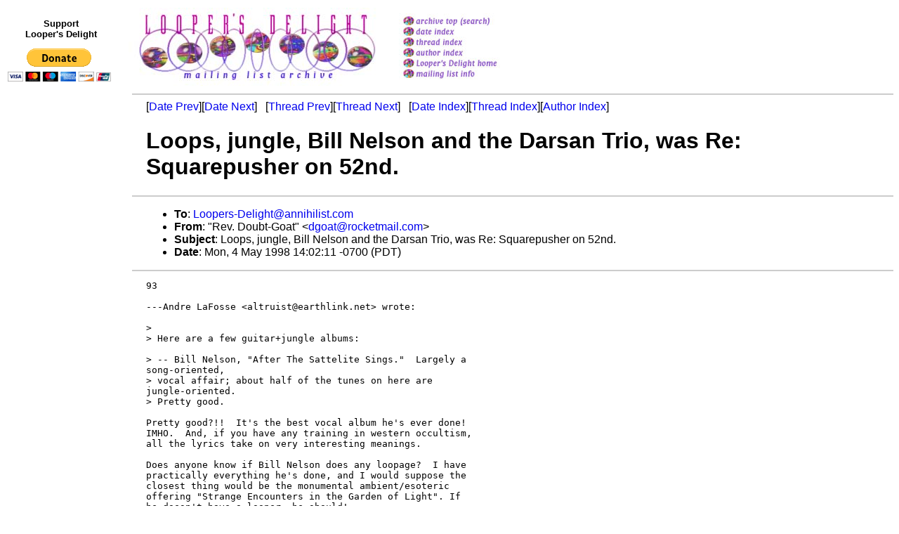

--- FILE ---
content_type: text/html
request_url: https://loopers-delight.com/LDarchive/199805/msg00043.html
body_size: 2654
content:
<!-- MHonArc v2.6.18 -->
<!--X-Subject: Loops, jungle, Bill Nelson and the Darsan Trio, was Re: Squarepusher on 52nd. -->
<!--X-From-R13: "Dri. Rbhog&#45;Ubng" <qtbngNebpxrgznvy.pbz> -->
<!--X-Date: Mon, 4 May 1998 14:19:58 &#45;0700 -->
<!--X-Message-Id: 19980504210211.546.rocketmail@web1.rocketmail.com -->
<!--X-Content-Type: text/plain -->
<!--X-Head-End-->
<!DOCTYPE HTML PUBLIC "-//W3C//DTD HTML 4.01 Transitional//EN" "http://www.w3.org/TR/html4/loose.dtd">
<html>
<head>
<title>Loops, jungle, Bill Nelson and the Darsan Trio, was Re: Squarepusher on </title>
<link rev="made" href="mailto:dgoat@rocketmail.com">
<link href="../ld.css" rel="stylesheet" type="text/css">
</head>
<body>
<table>
<tr>
<td align="center">
<div id="donate"><p>Support<br>
Looper's Delight</p>
<form action="https://www.paypal.com/cgi-bin/webscr" method="post">
	<input type="hidden" name="cmd" value="_s-xclick">
	<input type="hidden" name="hosted_button_id" value="WNDFHMALZBHR6">
	<input type="image" src="https://www.paypal.com/en_US/i/btn/btn_donateCC_LG.gif" name="submit" alt="PayPal - The safer, easier way to pay online!">
	<img alt="" src="https://www.paypal.com/en_US/i/scr/pixel.gif" width="1" height="1">
</form></div></td>
<td><a href="../../loop.html"><img src="../../images/archive/delightlogo.jpg" alt="Looper's Delight"></a></td>
<td><a href="/cgi-bin/wilma/LDarchive" title="Archive Top (Search)"><img src="../../images/archive/buttons_01.jpg" alt="Archive Top (Search)"></a><br>
<a href="index.html" title="Date Index"><img src="../../images/archive/buttons_02.jpg" alt="Date Index"></a><br>
<a href="threads.html" title="Thread Index"><img src="../../images/archive/buttons_03.jpg" alt="Thread Index"></a><br>
<a href="author.html" title="Author Index"><img src="../../images/archive/buttons_04.jpg" alt="Author Index"></a><br>
<a href="../../loop.html" title="Looper's Delight Home"><img src="../../images/archive/buttons_05.jpg" alt="Looper's Delight Home"></a><br>
<a href="../../list/LoopList.html" title="Mailing List Info"><img src="../../images/archive/buttons_06.jpg" alt="Mailing List Info"></a></td>
</table>

<div id="ads">
<script type="text/javascript"><!--
google_ad_client = "pub-3765491143309540";
/* LD skyscraper */
google_ad_slot = "4040894441";
google_ad_width = 160;
google_ad_height = 600;
//-->
</script>
<script type="text/javascript" src="https://pagead2.googlesyndication.com/pagead/show_ads.js"></script>
</div>

<!--X-Body-Begin-->
<!--X-User-Header-->
<div id="msg">
<!--X-User-Header-End-->
<!--X-TopPNI-->
<hr>
[<a href="msg00042.html">Date Prev</a>][<a href="msg00045.html">Date Next</a>] &nbsp; [<a href="msg00077.html">Thread Prev</a>][<a href="msg00050.html">Thread Next</a>] &nbsp;
[<a href="index.html#00043">Date Index</a>][<a href="threads.html#00043">Thread Index</a>][<a href="author.html#00043">Author Index</a>]

<!--X-TopPNI-End-->
<!--X-MsgBody-->
<!--X-Subject-Header-Begin-->
<h1>Loops, jungle, Bill Nelson and the Darsan Trio, was Re: Squarepusher on 52nd.</h1>
<hr>
<!--X-Subject-Header-End-->
<!--X-Head-of-Message-->
<UL>
<LI><strong>To</strong>: <strong><A HREF="mailto:Loopers-Delight@annihilist.com">Loopers-Delight@annihilist.com</A></strong></LI>
<LI><strong>From</strong>: <strong>&quot;Rev. Doubt-Goat&quot; &lt;<A HREF="mailto:dgoat@rocketmail.com">dgoat@rocketmail.com</A>&gt;</strong></LI>
<LI><strong>Subject</strong>: <strong>Loops, jungle, Bill Nelson and the Darsan Trio, was Re: Squarepusher on 52nd.</strong></LI>
<LI><strong>Date</strong>: <strong>Mon, 4 May 1998 14:02:11 -0700 (PDT)</strong></LI>
</UL>
<!--X-Head-of-Message-End-->
<!--X-Head-Body-Sep-Begin-->
<hr>
<!--X-Head-Body-Sep-End-->
<!--X-Body-of-Message-->
<PRE>
93

---Andre LaFosse &lt;altruist@earthlink.net&gt; wrote:

&gt; 
&gt; Here are a few guitar+jungle albums:

&gt; -- Bill Nelson, "After The Sattelite Sings."  Largely a
song-oriented,
&gt; vocal affair; about half of the tunes on here are
jungle-oriented. 
&gt; Pretty good.

Pretty good?!!  It's the best vocal album he's ever done!
IMHO.  And, if you have any training in western occultism,
all the lyrics take on very interesting meanings.

Does anyone know if Bill Nelson does any loopage?  I have
practically everything he's done, and I would suppose the
closest thing would be the monumental ambient/esoteric
offering "Strange Encounters in the Garden of Light". If
he doesn't have a looper, he should!

As for the jungle and guitar thing, I just did a micro gig
(a 25min. set) as the Darsan Trio at the Satyicon in
Portland, OR for a tribute to the late Anton Levy.

I used an EPS sampler to loop beats lifted from Bill
Laswell and King Crimson, slowed down about an octave.
Now, I realize that jungle is usually sped up, so what I
was doing was not technically jungle, but what the hell,
close enough.

Over this I looped guitar with ye olde JamMan. I worked
with a dancer who used a wireless headset mike that went
through my old Digitech 7.6 delay, set to about 4 seconds.
She read a couple of poems and caused general vocal
mayhem. The JamMan was midi'd to the EPS, but the Digitech
was not synched in any way.  The dancer wore nothing but
silver paint. We were quite the hit, as you might well
imagine ;-)

93

Rev. DOubt-Goat

Check out the new Darsan Trio web site at
<A  HREF="http://www.spiritone.com/~skhtmt/">http://www.spiritone.com/~skhtmt/</A>
_________________________________________________________
DO YOU YAHOO!?
Get your free @yahoo.com address at <A  HREF="http://mail.yahoo.com">http://mail.yahoo.com</A>



</PRE>

<!--X-Body-of-Message-End-->
<!--X-MsgBody-End-->
<!--X-Follow-Ups-->
<hr>
<ul><li><strong>Follow-Ups</strong>:
<ul>
<li><a name="00050" href="msg00050.html">Re: Loops, jungle, Bill Nelson and the Darsan Trio, was Re: Squarepusher on 52nd.</a><ul><li><em>From:</em> Andre LaFosse &lt;altruist@earthlink.net&gt;</li></ul></li>
</ul></li></ul>
<!--X-Follow-Ups-End-->
<!--X-References-->
<!--X-References-End-->
<!--X-BotPNI-->
<hr>
<ul>
<li>Prev by Date: <a href="msg00042.html">Re: a few vortex ?'s</a></li>
<li>Next by Date: <a href="msg00045.html">Re: Clipper Ship show? San Antonio, May 22nd</a></li>

<li>Previous by Thread: <a href="msg00077.html">Fw:  a few vortex ?'s</a></li>
<li>Next by Thread: <a href="msg00050.html">Re: Loops, jungle, Bill Nelson and the Darsan Trio, was Re: Squarepusher on 52nd.</a></li>

<li>Index(es):
<ul>
<li><a href="index.html#00043">Date</a></li>
<li><a href="threads.html#00043">Thread</a></li>
<li><a href="author.html#00043">Author</a></li>
</ul>
</li>
</ul>

<!--X-BotPNI-End-->
<!--X-User-Footer-->
</div>
<!--X-User-Footer-End-->
</body>
</html>


--- FILE ---
content_type: text/html; charset=utf-8
request_url: https://www.google.com/recaptcha/api2/aframe
body_size: 268
content:
<!DOCTYPE HTML><html><head><meta http-equiv="content-type" content="text/html; charset=UTF-8"></head><body><script nonce="3LSQPt6Zg6o0_f-9wXQcRw">/** Anti-fraud and anti-abuse applications only. See google.com/recaptcha */ try{var clients={'sodar':'https://pagead2.googlesyndication.com/pagead/sodar?'};window.addEventListener("message",function(a){try{if(a.source===window.parent){var b=JSON.parse(a.data);var c=clients[b['id']];if(c){var d=document.createElement('img');d.src=c+b['params']+'&rc='+(localStorage.getItem("rc::a")?sessionStorage.getItem("rc::b"):"");window.document.body.appendChild(d);sessionStorage.setItem("rc::e",parseInt(sessionStorage.getItem("rc::e")||0)+1);localStorage.setItem("rc::h",'1769075764363');}}}catch(b){}});window.parent.postMessage("_grecaptcha_ready", "*");}catch(b){}</script></body></html>